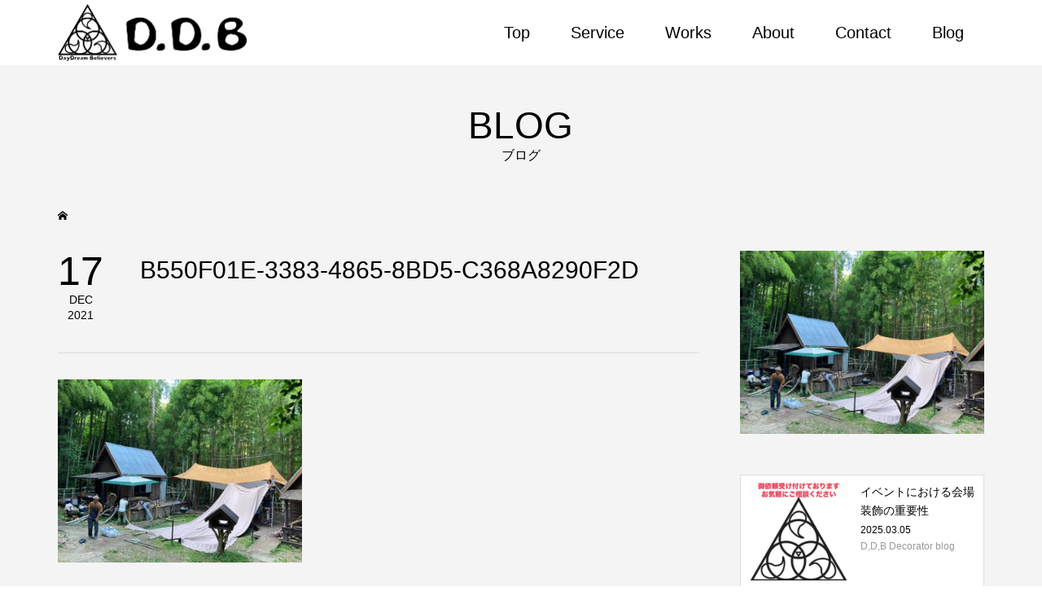

--- FILE ---
content_type: text/html; charset=UTF-8
request_url: https://ddbdeco.com/information/wedding-party-total-decoration/b550f01e-3383-4865-8bd5-c368a8290f2d/
body_size: 11530
content:
<!DOCTYPE html><html dir="ltr" lang="ja" prefix="og: https://ogp.me/ns#"><head ><meta charset="UTF-8"><meta name="description" content="神奈川を拠点に活動する、空間デザイン、イベント装飾、立体造形、デコレーションアーティスト D.D.B -DayDream Bilivers- の公式ホームページです。"><meta name="viewport" content="width=device-width"><title>B550F01E-3383-4865-8BD5-C368A8290F2D | 神奈川県の空間演出イベント装飾 | D.D.B | Day Dream Believers</title><style>img:is([sizes="auto" i], [sizes^="auto," i]) { contain-intrinsic-size: 3000px 1500px }</style><meta name="robots" content="max-image-preview:large" /><meta name="author" content="Macky"/><link rel="canonical" href="https://ddbdeco.com/information/wedding-party-total-decoration/b550f01e-3383-4865-8bd5-c368a8290f2d/" /><meta name="generator" content="All in One SEO (AIOSEO) 4.9.0" /><meta property="og:locale" content="ja_JP" /><meta property="og:site_name" content="神奈川県の空間演出イベント装飾 | D.D.B | Day Dream Believers | 神奈川を拠点に活動する、空間デザイン、イベント装飾、立体造形、デコレーションアーティスト D.D.B -DayDream Bilivers- の公式ホームページです。" /><meta property="og:type" content="article" /><meta property="og:title" content="B550F01E-3383-4865-8BD5-C368A8290F2D | 神奈川県の空間演出イベント装飾 | D.D.B | Day Dream Believers" /><meta property="og:url" content="https://ddbdeco.com/information/wedding-party-total-decoration/b550f01e-3383-4865-8bd5-c368a8290f2d/" /><meta property="article:published_time" content="2021-12-17T04:05:19+00:00" /><meta property="article:modified_time" content="2022-03-28T01:04:36+00:00" /><meta name="twitter:card" content="summary" /><meta name="twitter:title" content="B550F01E-3383-4865-8BD5-C368A8290F2D | 神奈川県の空間演出イベント装飾 | D.D.B | Day Dream Believers" /> <script type="application/ld+json" class="aioseo-schema">{"@context":"https:\/\/schema.org","@graph":[{"@type":"BreadcrumbList","@id":"https:\/\/ddbdeco.com\/information\/wedding-party-total-decoration\/b550f01e-3383-4865-8bd5-c368a8290f2d\/#breadcrumblist","itemListElement":[{"@type":"ListItem","@id":"https:\/\/ddbdeco.com#listItem","position":1,"name":"\u30db\u30fc\u30e0","item":"https:\/\/ddbdeco.com","nextItem":{"@type":"ListItem","@id":"https:\/\/ddbdeco.com\/information\/wedding-party-total-decoration\/b550f01e-3383-4865-8bd5-c368a8290f2d\/#listItem","name":"B550F01E-3383-4865-8BD5-C368A8290F2D"}},{"@type":"ListItem","@id":"https:\/\/ddbdeco.com\/information\/wedding-party-total-decoration\/b550f01e-3383-4865-8bd5-c368a8290f2d\/#listItem","position":2,"name":"B550F01E-3383-4865-8BD5-C368A8290F2D","previousItem":{"@type":"ListItem","@id":"https:\/\/ddbdeco.com#listItem","name":"\u30db\u30fc\u30e0"}}]},{"@type":"ItemPage","@id":"https:\/\/ddbdeco.com\/information\/wedding-party-total-decoration\/b550f01e-3383-4865-8bd5-c368a8290f2d\/#itempage","url":"https:\/\/ddbdeco.com\/information\/wedding-party-total-decoration\/b550f01e-3383-4865-8bd5-c368a8290f2d\/","name":"B550F01E-3383-4865-8BD5-C368A8290F2D | \u795e\u5948\u5ddd\u770c\u306e\u7a7a\u9593\u6f14\u51fa\u30a4\u30d9\u30f3\u30c8\u88c5\u98fe | D.D.B | Day Dream Believers","inLanguage":"ja","isPartOf":{"@id":"https:\/\/ddbdeco.com\/#website"},"breadcrumb":{"@id":"https:\/\/ddbdeco.com\/information\/wedding-party-total-decoration\/b550f01e-3383-4865-8bd5-c368a8290f2d\/#breadcrumblist"},"author":{"@id":"https:\/\/ddbdeco.com\/author\/macky\/#author"},"creator":{"@id":"https:\/\/ddbdeco.com\/author\/macky\/#author"},"datePublished":"2021-12-17T13:05:19+09:00","dateModified":"2022-03-28T10:04:36+09:00"},{"@type":"Organization","@id":"https:\/\/ddbdeco.com\/#organization","name":"\u795e\u5948\u5ddd\u770c\u306e\u7a7a\u9593\u6f14\u51fa\u30a4\u30d9\u30f3\u30c8\u88c5\u98fe | D.D.B | Day Dream Believers","description":"\u795e\u5948\u5ddd\u3092\u62e0\u70b9\u306b\u6d3b\u52d5\u3059\u308b\u3001\u7a7a\u9593\u30c7\u30b6\u30a4\u30f3\u3001\u30a4\u30d9\u30f3\u30c8\u88c5\u98fe\u3001\u7acb\u4f53\u9020\u5f62\u3001\u30c7\u30b3\u30ec\u30fc\u30b7\u30e7\u30f3\u30a2\u30fc\u30c6\u30a3\u30b9\u30c8 D.D.B -DayDream Bilivers- \u306e\u516c\u5f0f\u30db\u30fc\u30e0\u30da\u30fc\u30b8\u3067\u3059\u3002","url":"https:\/\/ddbdeco.com\/"},{"@type":"Person","@id":"https:\/\/ddbdeco.com\/author\/macky\/#author","url":"https:\/\/ddbdeco.com\/author\/macky\/","name":"Macky","image":{"@type":"ImageObject","@id":"https:\/\/ddbdeco.com\/information\/wedding-party-total-decoration\/b550f01e-3383-4865-8bd5-c368a8290f2d\/#authorImage","url":"https:\/\/secure.gravatar.com\/avatar\/46d78ac5d31eec3f40ec8999e6905ee5b171ae4f35a8bc7e551e49d19d0f3e9c?s=96&d=mm&r=g","width":96,"height":96,"caption":"Macky"}},{"@type":"WebSite","@id":"https:\/\/ddbdeco.com\/#website","url":"https:\/\/ddbdeco.com\/","name":"\u795e\u5948\u5ddd\u770c\u306e\u7a7a\u9593\u6f14\u51fa\u30a4\u30d9\u30f3\u30c8\u88c5\u98fe | D.D.B | Day Dream Believers","description":"\u795e\u5948\u5ddd\u3092\u62e0\u70b9\u306b\u6d3b\u52d5\u3059\u308b\u3001\u7a7a\u9593\u30c7\u30b6\u30a4\u30f3\u3001\u30a4\u30d9\u30f3\u30c8\u88c5\u98fe\u3001\u7acb\u4f53\u9020\u5f62\u3001\u30c7\u30b3\u30ec\u30fc\u30b7\u30e7\u30f3\u30a2\u30fc\u30c6\u30a3\u30b9\u30c8 D.D.B -DayDream Bilivers- \u306e\u516c\u5f0f\u30db\u30fc\u30e0\u30da\u30fc\u30b8\u3067\u3059\u3002","inLanguage":"ja","publisher":{"@id":"https:\/\/ddbdeco.com\/#organization"}}]}</script> <link rel="alternate" type="application/rss+xml" title="神奈川県の空間演出イベント装飾 | D.D.B | Day Dream Believers &raquo; B550F01E-3383-4865-8BD5-C368A8290F2D のコメントのフィード" href="https://ddbdeco.com/information/wedding-party-total-decoration/b550f01e-3383-4865-8bd5-c368a8290f2d/feed/" /><link rel='stylesheet' id='wp-block-library-css' href='https://ddbdeco.com/wp-includes/css/dist/block-library/style.min.css?ver=6.8.3' type='text/css' media='all' /><style id='classic-theme-styles-inline-css' type='text/css'>/*! This file is auto-generated */
.wp-block-button__link{color:#fff;background-color:#32373c;border-radius:9999px;box-shadow:none;text-decoration:none;padding:calc(.667em + 2px) calc(1.333em + 2px);font-size:1.125em}.wp-block-file__button{background:#32373c;color:#fff;text-decoration:none}</style><link rel='stylesheet' id='aioseo/css/src/vue/standalone/blocks/table-of-contents/global.scss-css' href='https://ddbdeco.com/wp-content/cache/autoptimize/autoptimize_single_8aeaa129c1f80e6e5dbaa329351d1482.php?ver=4.9.0' type='text/css' media='all' /><style id='global-styles-inline-css' type='text/css'>:root{--wp--preset--aspect-ratio--square: 1;--wp--preset--aspect-ratio--4-3: 4/3;--wp--preset--aspect-ratio--3-4: 3/4;--wp--preset--aspect-ratio--3-2: 3/2;--wp--preset--aspect-ratio--2-3: 2/3;--wp--preset--aspect-ratio--16-9: 16/9;--wp--preset--aspect-ratio--9-16: 9/16;--wp--preset--color--black: #000000;--wp--preset--color--cyan-bluish-gray: #abb8c3;--wp--preset--color--white: #ffffff;--wp--preset--color--pale-pink: #f78da7;--wp--preset--color--vivid-red: #cf2e2e;--wp--preset--color--luminous-vivid-orange: #ff6900;--wp--preset--color--luminous-vivid-amber: #fcb900;--wp--preset--color--light-green-cyan: #7bdcb5;--wp--preset--color--vivid-green-cyan: #00d084;--wp--preset--color--pale-cyan-blue: #8ed1fc;--wp--preset--color--vivid-cyan-blue: #0693e3;--wp--preset--color--vivid-purple: #9b51e0;--wp--preset--gradient--vivid-cyan-blue-to-vivid-purple: linear-gradient(135deg,rgba(6,147,227,1) 0%,rgb(155,81,224) 100%);--wp--preset--gradient--light-green-cyan-to-vivid-green-cyan: linear-gradient(135deg,rgb(122,220,180) 0%,rgb(0,208,130) 100%);--wp--preset--gradient--luminous-vivid-amber-to-luminous-vivid-orange: linear-gradient(135deg,rgba(252,185,0,1) 0%,rgba(255,105,0,1) 100%);--wp--preset--gradient--luminous-vivid-orange-to-vivid-red: linear-gradient(135deg,rgba(255,105,0,1) 0%,rgb(207,46,46) 100%);--wp--preset--gradient--very-light-gray-to-cyan-bluish-gray: linear-gradient(135deg,rgb(238,238,238) 0%,rgb(169,184,195) 100%);--wp--preset--gradient--cool-to-warm-spectrum: linear-gradient(135deg,rgb(74,234,220) 0%,rgb(151,120,209) 20%,rgb(207,42,186) 40%,rgb(238,44,130) 60%,rgb(251,105,98) 80%,rgb(254,248,76) 100%);--wp--preset--gradient--blush-light-purple: linear-gradient(135deg,rgb(255,206,236) 0%,rgb(152,150,240) 100%);--wp--preset--gradient--blush-bordeaux: linear-gradient(135deg,rgb(254,205,165) 0%,rgb(254,45,45) 50%,rgb(107,0,62) 100%);--wp--preset--gradient--luminous-dusk: linear-gradient(135deg,rgb(255,203,112) 0%,rgb(199,81,192) 50%,rgb(65,88,208) 100%);--wp--preset--gradient--pale-ocean: linear-gradient(135deg,rgb(255,245,203) 0%,rgb(182,227,212) 50%,rgb(51,167,181) 100%);--wp--preset--gradient--electric-grass: linear-gradient(135deg,rgb(202,248,128) 0%,rgb(113,206,126) 100%);--wp--preset--gradient--midnight: linear-gradient(135deg,rgb(2,3,129) 0%,rgb(40,116,252) 100%);--wp--preset--font-size--small: 13px;--wp--preset--font-size--medium: 20px;--wp--preset--font-size--large: 36px;--wp--preset--font-size--x-large: 42px;--wp--preset--spacing--20: 0.44rem;--wp--preset--spacing--30: 0.67rem;--wp--preset--spacing--40: 1rem;--wp--preset--spacing--50: 1.5rem;--wp--preset--spacing--60: 2.25rem;--wp--preset--spacing--70: 3.38rem;--wp--preset--spacing--80: 5.06rem;--wp--preset--shadow--natural: 6px 6px 9px rgba(0, 0, 0, 0.2);--wp--preset--shadow--deep: 12px 12px 50px rgba(0, 0, 0, 0.4);--wp--preset--shadow--sharp: 6px 6px 0px rgba(0, 0, 0, 0.2);--wp--preset--shadow--outlined: 6px 6px 0px -3px rgba(255, 255, 255, 1), 6px 6px rgba(0, 0, 0, 1);--wp--preset--shadow--crisp: 6px 6px 0px rgba(0, 0, 0, 1);}:where(.is-layout-flex){gap: 0.5em;}:where(.is-layout-grid){gap: 0.5em;}body .is-layout-flex{display: flex;}.is-layout-flex{flex-wrap: wrap;align-items: center;}.is-layout-flex > :is(*, div){margin: 0;}body .is-layout-grid{display: grid;}.is-layout-grid > :is(*, div){margin: 0;}:where(.wp-block-columns.is-layout-flex){gap: 2em;}:where(.wp-block-columns.is-layout-grid){gap: 2em;}:where(.wp-block-post-template.is-layout-flex){gap: 1.25em;}:where(.wp-block-post-template.is-layout-grid){gap: 1.25em;}.has-black-color{color: var(--wp--preset--color--black) !important;}.has-cyan-bluish-gray-color{color: var(--wp--preset--color--cyan-bluish-gray) !important;}.has-white-color{color: var(--wp--preset--color--white) !important;}.has-pale-pink-color{color: var(--wp--preset--color--pale-pink) !important;}.has-vivid-red-color{color: var(--wp--preset--color--vivid-red) !important;}.has-luminous-vivid-orange-color{color: var(--wp--preset--color--luminous-vivid-orange) !important;}.has-luminous-vivid-amber-color{color: var(--wp--preset--color--luminous-vivid-amber) !important;}.has-light-green-cyan-color{color: var(--wp--preset--color--light-green-cyan) !important;}.has-vivid-green-cyan-color{color: var(--wp--preset--color--vivid-green-cyan) !important;}.has-pale-cyan-blue-color{color: var(--wp--preset--color--pale-cyan-blue) !important;}.has-vivid-cyan-blue-color{color: var(--wp--preset--color--vivid-cyan-blue) !important;}.has-vivid-purple-color{color: var(--wp--preset--color--vivid-purple) !important;}.has-black-background-color{background-color: var(--wp--preset--color--black) !important;}.has-cyan-bluish-gray-background-color{background-color: var(--wp--preset--color--cyan-bluish-gray) !important;}.has-white-background-color{background-color: var(--wp--preset--color--white) !important;}.has-pale-pink-background-color{background-color: var(--wp--preset--color--pale-pink) !important;}.has-vivid-red-background-color{background-color: var(--wp--preset--color--vivid-red) !important;}.has-luminous-vivid-orange-background-color{background-color: var(--wp--preset--color--luminous-vivid-orange) !important;}.has-luminous-vivid-amber-background-color{background-color: var(--wp--preset--color--luminous-vivid-amber) !important;}.has-light-green-cyan-background-color{background-color: var(--wp--preset--color--light-green-cyan) !important;}.has-vivid-green-cyan-background-color{background-color: var(--wp--preset--color--vivid-green-cyan) !important;}.has-pale-cyan-blue-background-color{background-color: var(--wp--preset--color--pale-cyan-blue) !important;}.has-vivid-cyan-blue-background-color{background-color: var(--wp--preset--color--vivid-cyan-blue) !important;}.has-vivid-purple-background-color{background-color: var(--wp--preset--color--vivid-purple) !important;}.has-black-border-color{border-color: var(--wp--preset--color--black) !important;}.has-cyan-bluish-gray-border-color{border-color: var(--wp--preset--color--cyan-bluish-gray) !important;}.has-white-border-color{border-color: var(--wp--preset--color--white) !important;}.has-pale-pink-border-color{border-color: var(--wp--preset--color--pale-pink) !important;}.has-vivid-red-border-color{border-color: var(--wp--preset--color--vivid-red) !important;}.has-luminous-vivid-orange-border-color{border-color: var(--wp--preset--color--luminous-vivid-orange) !important;}.has-luminous-vivid-amber-border-color{border-color: var(--wp--preset--color--luminous-vivid-amber) !important;}.has-light-green-cyan-border-color{border-color: var(--wp--preset--color--light-green-cyan) !important;}.has-vivid-green-cyan-border-color{border-color: var(--wp--preset--color--vivid-green-cyan) !important;}.has-pale-cyan-blue-border-color{border-color: var(--wp--preset--color--pale-cyan-blue) !important;}.has-vivid-cyan-blue-border-color{border-color: var(--wp--preset--color--vivid-cyan-blue) !important;}.has-vivid-purple-border-color{border-color: var(--wp--preset--color--vivid-purple) !important;}.has-vivid-cyan-blue-to-vivid-purple-gradient-background{background: var(--wp--preset--gradient--vivid-cyan-blue-to-vivid-purple) !important;}.has-light-green-cyan-to-vivid-green-cyan-gradient-background{background: var(--wp--preset--gradient--light-green-cyan-to-vivid-green-cyan) !important;}.has-luminous-vivid-amber-to-luminous-vivid-orange-gradient-background{background: var(--wp--preset--gradient--luminous-vivid-amber-to-luminous-vivid-orange) !important;}.has-luminous-vivid-orange-to-vivid-red-gradient-background{background: var(--wp--preset--gradient--luminous-vivid-orange-to-vivid-red) !important;}.has-very-light-gray-to-cyan-bluish-gray-gradient-background{background: var(--wp--preset--gradient--very-light-gray-to-cyan-bluish-gray) !important;}.has-cool-to-warm-spectrum-gradient-background{background: var(--wp--preset--gradient--cool-to-warm-spectrum) !important;}.has-blush-light-purple-gradient-background{background: var(--wp--preset--gradient--blush-light-purple) !important;}.has-blush-bordeaux-gradient-background{background: var(--wp--preset--gradient--blush-bordeaux) !important;}.has-luminous-dusk-gradient-background{background: var(--wp--preset--gradient--luminous-dusk) !important;}.has-pale-ocean-gradient-background{background: var(--wp--preset--gradient--pale-ocean) !important;}.has-electric-grass-gradient-background{background: var(--wp--preset--gradient--electric-grass) !important;}.has-midnight-gradient-background{background: var(--wp--preset--gradient--midnight) !important;}.has-small-font-size{font-size: var(--wp--preset--font-size--small) !important;}.has-medium-font-size{font-size: var(--wp--preset--font-size--medium) !important;}.has-large-font-size{font-size: var(--wp--preset--font-size--large) !important;}.has-x-large-font-size{font-size: var(--wp--preset--font-size--x-large) !important;}
:where(.wp-block-post-template.is-layout-flex){gap: 1.25em;}:where(.wp-block-post-template.is-layout-grid){gap: 1.25em;}
:where(.wp-block-columns.is-layout-flex){gap: 2em;}:where(.wp-block-columns.is-layout-grid){gap: 2em;}
:root :where(.wp-block-pullquote){font-size: 1.5em;line-height: 1.6;}</style><link rel='stylesheet' id='famous-style-css' href='https://ddbdeco.com/wp-content/cache/autoptimize/autoptimize_single_b0885f74379ba7ceb66526c171cc0d43.php?ver=1.0' type='text/css' media='all' /><link rel='stylesheet' id='fancybox-css' href='https://ddbdeco.com/wp-content/plugins/easy-fancybox/fancybox/1.5.4/jquery.fancybox.min.css?ver=6.8.3' type='text/css' media='screen' /><style id='fancybox-inline-css' type='text/css'>#fancybox-outer{background:#ffffff}#fancybox-content{background:#ffffff;border-color:#ffffff;color:#000000;}#fancybox-title,#fancybox-title-float-main{color:#fff}</style> <script type="text/javascript" src="https://ddbdeco.com/wp-includes/js/jquery/jquery.min.js?ver=3.7.1" id="jquery-core-js"></script> <script defer type="text/javascript" src="https://ddbdeco.com/wp-includes/js/jquery/jquery-migrate.min.js?ver=3.4.1" id="jquery-migrate-js"></script> <link rel="https://api.w.org/" href="https://ddbdeco.com/wp-json/" /><link rel="alternate" title="JSON" type="application/json" href="https://ddbdeco.com/wp-json/wp/v2/media/921" /><link rel="EditURI" type="application/rsd+xml" title="RSD" href="https://ddbdeco.com/xmlrpc.php?rsd" /><meta name="generator" content="WordPress 6.8.3" /><link rel='shortlink' href='https://ddbdeco.com/?p=921' /><link rel="alternate" title="oEmbed (JSON)" type="application/json+oembed" href="https://ddbdeco.com/wp-json/oembed/1.0/embed?url=https%3A%2F%2Fddbdeco.com%2Finformation%2Fwedding-party-total-decoration%2Fb550f01e-3383-4865-8bd5-c368a8290f2d%2F" /><link rel="alternate" title="oEmbed (XML)" type="text/xml+oembed" href="https://ddbdeco.com/wp-json/oembed/1.0/embed?url=https%3A%2F%2Fddbdeco.com%2Finformation%2Fwedding-party-total-decoration%2Fb550f01e-3383-4865-8bd5-c368a8290f2d%2F&#038;format=xml" /><link rel="shortcut icon" href="https://ddbdeco.com/wp-content/uploads/2018/12/favicon.ico"><style>.p-button:hover, .p-category-item:hover, .p-entry-works__pager .p-pager__item a:hover, .c-comment__form-submit:hover, c-comment__password-protected, .c-pw__btn--register, .c-pw__btn { background-color: #000000; }
.c-comment__tab-item.is-active a, .c-comment__tab-item a:hover, .c-comment__tab-item.is-active p { background-color: #000000; border-color: #000000; }
.c-comment__tab-item.is-active a:after, .c-comment__tab-item.is-active p:after { border-top-color: #000000; }
.p-breadcrumb__item a:hover, .p-social-nav a:hover, .p-gallery-modal__button:hover, .p-modal-cta__close:hover, .p-index-archive__item-category:hover, .p-widget-categories .toggle-children:hover, .p-widget .searchform #searchsubmit:hover, .p-widget-search .p-widget-search__submit:hover, .slick-arrow:hover { color: #ee3c00; }
.p-button, .p-pagetop a, .p-category-item, .p-page-links > span, .p-pager__item .current, .p-page-links a:hover, .p-pager__item a:hover, .p-works-gallery__filter-item.is-active span, .slick-dots li.slick-active button, .slick-dots li:hover button { background-color: #ee3c00; }
.p-headline, .p-widget__title { border-color: #ee3c00; }
a:hover, .p-entry__body a:hover, .p-author__box a:hover, a:hover .p-article__title, .p-entry-nav a:hover, .p-works-gallery__filter-item:hover span, .p-entry__body .pb_simple_table a:hover { color: #999999; }
.p-pagetop a:hover { background-color: #999999; }
.p-entry__body a { color: #ee3c00; }
body, input, textarea { font-family: "Segoe UI", Verdana, "游ゴシック", YuGothic, "Hiragino Kaku Gothic ProN", Meiryo, sans-serif; }
.p-logo, .p-page-header__title, .p-entry-works__title, .p-modal-cta__catch, .p-header-content__catch, .p-header-content__desc, .p-cb__item-headline, .p-index-about__image-label {
font-family: Segoe UI, "ヒラギノ角ゴ ProN W3", "Hiragino Kaku Gothic ProN", "メイリオ", Meiryo, sans-serif;
}
.c-load--type1 { border: 3px solid rgba(153, 153, 153, 0.2); border-top-color: #000000; }
.p-hover-effect--type1:hover img { -webkit-transform: scale(1.2) rotate(2deg); -moz-transform: scale(1.2) rotate(2deg); -ms-transform: scale(1.2) rotate(2deg); transform: scale(1.2) rotate(2deg); }
.p-hover-effect--type2 img { margin-left: -8px; }
.p-hover-effect--type2:hover img { margin-left: 8px; }
.p-hover-effect--type2:hover .p-hover-effect__image { background: #000000; }
.p-hover-effect--type2:hover img { opacity: 0.5 }
.p-hover-effect--type3:hover .p-hover-effect__image { background: #000000; }
.p-hover-effect--type3:hover img { opacity: 0.5; }
.p-entry__title { font-size: 30px; }
.p-entry__title, .p-article-post__title { color: #000000; }
.p-entry__body { font-size: 16px; }
.p-entry__body, .p-entry__body .pb_simple_table a { color: #000000; }
.p-entry-information__title { font-size: 30px; }
.p-entry-information__title, .p-article-information__title { color: #000000; }
.p-entry-information__body, .p-entry-information__body .pb_simple_table a { color: #000000; font-size: 16px; }
.p-entry-works__title { color: #000000; font-size: 40px; }
.p-entry-works__body { color: #000000; font-size: 14px; }
.p-gallery-modal__overlay { background: rgba(0, 0, 0, 0.5); }
.p-article-voice__title { color: #000000; font-size: 16px; }
.p-entry-voice__body { color: #000000; font-size: 14px; }
.l-header__bar { background: rgba(255, 255, 255, 1); }
body.l-header__fix .is-header-fixed .l-header__bar { background: rgba(255, 255, 255, 1); }
.p-header__logo--text { font-size: 30px; }
.p-footer__logo--text { font-size: 30px; }
.l-header a, .p-global-nav a { color: #000000; }
.p-global-nav .sub-menu { background-color: #000000; }
.p-global-nav .sub-menu a { color: #ffffff; }
.p-global-nav .sub-menu a:hover, .p-global-nav .sub-menu .current-menu-item > a { background-color: #ee3c00; color: #ffffff; }
.p-footer-info, .p-footer__logo--text a { color: #000000; }
.p-footer-info.has-bg-image::after { background-color: rgba(255,255,255, 0.6); }
.p-footer-info__desc { font-size: 14px; }
.p-footer-info .p-social-nav a { color: #000000; }
.p-footer-info .p-social-nav a:hover { color: #ee3c00; }
.p-footer-nav__container { background-color: #ffffff; }
.p-footer-nav, .p-footer-nav li a { color: #000000; }
.p-footer-nav li a:hover { color: #666666; }
.p-copyright { background-color: #000000; color: #ffffff; }
@media (min-width: 1200px) {
	.p-global-nav a:hover, .p-global-nav > li:hover > a, .p-global-nav > li.current-menu-item > a, .p-global-nav > li.is-active > a { color: #ee3c00; }
}
@media only screen and (max-width: 1199px) {
	.l-header__bar { background-color: rgba(255, 255, 255, 1); }
	.p-header__logo--text { font-size: 24px; }
	.p-global-nav { background-color: rgba(0,0,0, 1); }
	.p-global-nav a { color: #ffffff; }
	.p-global-nav a:hover, .p-global-nav .current-menu-item > a { background-color: rgba(238,60,0, 1); color: #ffffff; }
}
@media only screen and (max-width: 991px) {
	.p-footer__logo--text { font-size: 24px; }
	.p-footer-info__desc { font-size: 14px; }
	.p-entry__title { font-size: 18px; }
	.p-entry__body { font-size: 14px; }
	.p-entry-information__title { font-size: 18px; }
	.p-entry-information__body { font-size: 14px; }
	.p-entry-works__title { font-size: 34px; }
	.p-entry-works__body { font-size: 14px; }
	.p-article-voice__title { font-size: 16px; }
	.p-entry-voice__body { font-size: 14px; }
}</style><style type="text/css">.p-modal-cta { background-color: rgba(0, 0, 0, 0.6); }</style><style type="text/css"></style><link rel="icon" href="https://ddbdeco.com/wp-content/uploads/2018/12/logo01-150x147.jpg" sizes="32x32" /><link rel="icon" href="https://ddbdeco.com/wp-content/uploads/2018/12/logo01.jpg" sizes="192x192" /><link rel="apple-touch-icon" href="https://ddbdeco.com/wp-content/uploads/2018/12/logo01.jpg" /><meta name="msapplication-TileImage" content="https://ddbdeco.com/wp-content/uploads/2018/12/logo01.jpg" /><style type="text/css" id="wp-custom-css">.p-global-nav > li > a {
	font-size:20px;
}

.daihyou{ font-family: 'Sawarabi Mincho', sans-serif;}


.p-cb__item-inner.l-inner {
	    max-width: 85%;

}

/*　画面サイズが550pxからはここを読み込む　*/
@media screen and (min-width:431px) {

.p-cb__item-inner.l-inner {
	    max-width: 750%;

}
	
}

/*　画面サイズが1025pxからはここを読み込む　*/
@media screen and (min-width:1025px) {

.p-cb__item-inner.l-inner {
	    max-width: 60%;

}
	
}</style><link href="https://fonts.googleapis.com/css?family=Sawarabi+Mincho&display=swap" rel="stylesheet"></head><body class="attachment wp-singular attachment-template-default single single-attachment postid-921 attachmentid-921 attachment-jpeg wp-theme-famous_tcd064 l-sidebar--type2 l-header--type2 l-header--type2--mobile l-header__fix l-header__fix--mobile"><header id="js-header" class="l-header"><div class="l-header__bar p-header__bar"><div class="p-header__bar__inner l-inner"><div class="p-logo p-header__logo p-header__logo--retina"> <a href="https://ddbdeco.com/"><img src="https://ddbdeco.com/wp-content/uploads/2019/01/DDB_logo_yoko-1.png" alt="神奈川県の空間演出イベント装飾 | D.D.B | Day Dream Believers" width="232"></a></div><div class="p-logo p-header__logo--mobile p-header__logo--retina"> <a href="https://ddbdeco.com/"><img src="https://ddbdeco.com/wp-content/uploads/2019/01/DDB_logo_yoko_smart.png" alt="神奈川県の空間演出イベント装飾 | D.D.B | Day Dream Believers" width="175"></a></div> <a href="#" id="js-menu-button" class="p-menu-button c-menu-button"></a><nav class="p-global-nav__container"><ul id="js-global-nav" class="p-global-nav"><li id="menu-item-1799" class="menu-item menu-item-type-post_type menu-item-object-page menu-item-home menu-item-1799"><a href="https://ddbdeco.com/">Top<span></span></a></li><li id="menu-item-1802" class="menu-item menu-item-type-custom menu-item-object-custom menu-item-has-children menu-item-1802"><a href="https://ddbdeco.com/service/">Service<span></span></a><ul class="sub-menu"><li id="menu-item-1801" class="menu-item menu-item-type-post_type menu-item-object-page menu-item-1801"><a href="https://ddbdeco.com/service/">Decoration Service<span></span></a></li></ul></li><li id="menu-item-1805" class="menu-item menu-item-type-custom menu-item-object-custom menu-item-1805"><a href="https://ddbdeco.com/works/">Works<span></span></a></li><li id="menu-item-1800" class="menu-item menu-item-type-post_type menu-item-object-page menu-item-1800"><a href="https://ddbdeco.com/about/">About<span></span></a></li><li id="menu-item-1803" class="menu-item menu-item-type-custom menu-item-object-custom menu-item-1803"><a href="https://ddbdeco.com/contact/">Contact<span></span></a></li><li id="menu-item-1804" class="menu-item menu-item-type-custom menu-item-object-custom menu-item-1804"><a href="https://ddbdeco.com/blogarchive/">Blog<span></span></a></li></ul></nav></div></div></header><main class="l-main"><header id="js-page-header" class="p-page-header"><div class="p-page-header__inner l-inner"><h1 class="p-page-header__title">BLOG</h1><p class="p-page-header__desc">ブログ</p></div></header><div class="p-breadcrumb c-breadcrumb"><ul class="p-breadcrumb__inner c-breadcrumb__inner l-inner" itemscope itemtype="http://schema.org/BreadcrumbList"><li class="p-breadcrumb__item c-breadcrumb__item p-breadcrumb__item--home c-breadcrumb__item--home" itemprop="itemListElement" itemscope itemtype="http://schema.org/ListItem"> <a href="https://ddbdeco.com/" itemscope itemtype="http://schema.org/Thing" itemprop="item"><span itemprop="name">HOME</span></a><meta itemprop="position" content="1" /></li></ul></div><div class="l-inner l-2columns"><article class="p-entry l-primary"><div class="p-entry__date_title"> <time class="p-entry__date p-article__date" datetime="2021-12-17T13:05:19+09:00"><span class="p-article__date-day">17</span><span class="p-article__date-month">Dec</span><span class="p-article__date-year">2021</span></time><h1 class="p-entry__title">B550F01E-3383-4865-8BD5-C368A8290F2D</h1></div><div class="p-entry__inner"><div class="p-entry__body"><p class="attachment"><a href='https://ddbdeco.com/wp-content/uploads/2021/12/B550F01E-3383-4865-8BD5-C368A8290F2D-scaled.jpeg'><img fetchpriority="high" decoding="async" width="300" height="225" src="https://ddbdeco.com/wp-content/uploads/2021/12/B550F01E-3383-4865-8BD5-C368A8290F2D-300x225.jpeg" class="attachment-medium size-medium" alt="" /></a></p></div><ul class="p-entry__share c-share u-clearfix c-share--sm c-share--mono"><li class="c-share__btn c-share__btn--twitter"> <a href="http://twitter.com/share?text=B550F01E-3383-4865-8BD5-C368A8290F2D&url=https%3A%2F%2Fddbdeco.com%2Finformation%2Fwedding-party-total-decoration%2Fb550f01e-3383-4865-8bd5-c368a8290f2d%2F&via=&tw_p=tweetbutton&related=" onclick="javascript:window.open(this.href, '', 'menubar=no,toolbar=no,resizable=yes,scrollbars=yes,height=400,width=600');return false;"> <i class="c-share__icn c-share__icn--twitter"></i> <span class="c-share__title">Tweet</span> </a></li><li class="c-share__btn c-share__btn--facebook"> <a href="//www.facebook.com/sharer/sharer.php?u=https://ddbdeco.com/information/wedding-party-total-decoration/b550f01e-3383-4865-8bd5-c368a8290f2d/&amp;t=B550F01E-3383-4865-8BD5-C368A8290F2D" rel="nofollow" target="_blank"> <i class="c-share__icn c-share__icn--facebook"></i> <span class="c-share__title">Share</span> </a></li><li class="c-share__btn c-share__btn--google-plus"> <a href="https://plus.google.com/share?url=https%3A%2F%2Fddbdeco.com%2Finformation%2Fwedding-party-total-decoration%2Fb550f01e-3383-4865-8bd5-c368a8290f2d%2F" onclick="javascript:window.open(this.href, '', 'menubar=no,toolbar=no,resizable=yes,scrollbars=yes,height=600,width=500');return false;"> <i class="c-share__icn c-share__icn--google-plus"></i> <span class="c-share__title">+1</span> </a></li><li class="c-share__btn c-share__btn--hatebu"> <a href="http://b.hatena.ne.jp/add?mode=confirm&url=https%3A%2F%2Fddbdeco.com%2Finformation%2Fwedding-party-total-decoration%2Fb550f01e-3383-4865-8bd5-c368a8290f2d%2F" onclick="javascript:window.open(this.href, '', 'menubar=no,toolbar=no,resizable=yes,scrollbars=yes,height=400,width=510');return false;"> <i class="c-share__icn c-share__icn--hatebu"></i> <span class="c-share__title">Hatena</span> </a></li><li class="c-share__btn c-share__btn--pocket"> <a href="http://getpocket.com/edit?url=https%3A%2F%2Fddbdeco.com%2Finformation%2Fwedding-party-total-decoration%2Fb550f01e-3383-4865-8bd5-c368a8290f2d%2F&title=B550F01E-3383-4865-8BD5-C368A8290F2D" target="_blank"> <i class="c-share__icn c-share__icn--pocket"></i> <span class="c-share__title">Pocket</span> </a></li><li class="c-share__btn c-share__btn--rss"> <a href="https://ddbdeco.com/feed/" target="_blank"> <i class="c-share__icn c-share__icn--rss"></i> <span class="c-share__title">RSS</span> </a></li><li class="c-share__btn c-share__btn--feedly"> <a href="http://feedly.com/index.html#subscription%2Ffeed%2Fhttps://ddbdeco.com/feed/" target="_blank"> <i class="c-share__icn c-share__icn--feedly"></i> <span class="c-share__title">feedly</span> </a></li><li class="c-share__btn c-share__btn--pinterest"> <a href="https://www.pinterest.com/pin/create/button/?url=https%3A%2F%2Fddbdeco.com%2Finformation%2Fwedding-party-total-decoration%2Fb550f01e-3383-4865-8bd5-c368a8290f2d%2F&media=https://ddbdeco.com/wp-content/uploads/2021/12/B550F01E-3383-4865-8BD5-C368A8290F2D-scaled.jpeg&description=B550F01E-3383-4865-8BD5-C368A8290F2D" rel="nofollow" target="_blank"> <i class="c-share__icn c-share__icn--pinterest"></i> <span class="c-share__title">Pin it</span> </a></li></ul><ul class="p-entry__meta c-meta-box u-clearfix"><li class="c-meta-box__item c-meta-box__item--category"></li></ul></div><section class="p-entry__related"><h2 class="p-headline">関連記事一覧</h2><div class="p-entry__related-items"><article class="p-entry__related-item"> <a class="p-hover-effect--type1" href="https://ddbdeco.com/2019/03/18/aiko-noao-%e6%9c%ac%e6%97%a5-%e6%b8%8b%e8%b0%b7%e3%81%a7%e3%82%b9%e3%83%94%e3%83%b3%ef%bc%81/"><div class="p-entry__related-item__thumbnail p-hover-effect__image js-object-fit-cover"> <img width="550" height="380" src="https://ddbdeco.com/wp-content/uploads/2019/03/DB352F31-B3AB-49EE-8BDD-EA618192ACDF-550x380.jpeg" class="attachment-size2 size-size2 wp-post-image" alt="" decoding="async" /></div><h3 class="p-entry__related-item__title p-article__title">Aiko Noso 本日 渋谷でスピン！</h3> </a></article><article class="p-entry__related-item"> <a class="p-hover-effect--type1" href="https://ddbdeco.com/2019/02/27/%e3%81%b3%e3%83%bc%e5%a4%aa%e9%83%8e-%e9%a4%85%e3%82%92%e9%a3%9f%e3%81%b9%e3%82%8b%e3%81%ae%e5%b7%bb/"><div class="p-entry__related-item__thumbnail p-hover-effect__image js-object-fit-cover"> <img width="550" height="380" src="https://ddbdeco.com/wp-content/uploads/2019/01/DDB_logo_mijinashi-550x380.png" class="attachment-size2 size-size2 wp-post-image" alt="" decoding="async" /></div><h3 class="p-entry__related-item__title p-article__title">びー太郎 餅を食べるの巻</h3> </a></article><article class="p-entry__related-item"> <a class="p-hover-effect--type1" href="https://ddbdeco.com/2019/04/19/%e3%81%b3%e3%83%bc%e5%a4%aa%e9%83%8e-%e6%98%a5%e3%82%92%e6%84%9f%e3%81%98%e3%82%8b%e3%81%ae%e5%b7%bb/"><div class="p-entry__related-item__thumbnail p-hover-effect__image js-object-fit-cover"> <img width="550" height="380" src="https://ddbdeco.com/wp-content/uploads/2019/01/DDB_logo_mijinashi-550x380.png" class="attachment-size2 size-size2 wp-post-image" alt="" decoding="async" loading="lazy" /></div><h3 class="p-entry__related-item__title p-article__title">びー太郎-春を感じるの巻</h3> </a></article><article class="p-entry__related-item"> <a class="p-hover-effect--type1" href="https://ddbdeco.com/2023/01/05/%e2%9c%a8d-d-b-9th-anniversary-new-year-party%e2%9c%a8/"><div class="p-entry__related-item__thumbnail p-hover-effect__image js-object-fit-cover"> <img width="550" height="380" src="https://ddbdeco.com/wp-content/uploads/2022/12/F509A7D4-CCBB-44E3-B523-EB4869E64E07-550x380.jpeg" class="attachment-size2 size-size2 wp-post-image" alt="D.D.B 9th Anniversary &amp; New Year Party" decoding="async" loading="lazy" /></div><h3 class="p-entry__related-item__title p-article__title">✨D.D.B 9th Anniversary &#038; New Year Party✨</h3> </a></article><article class="p-entry__related-item"> <a class="p-hover-effect--type1" href="https://ddbdeco.com/2019/06/12/%e3%81%b3%e3%83%bc%e5%a4%aa%e9%83%8e-%e9%ba%a6%e3%82%92%e5%8f%8e%e7%a9%ab%e3%81%99%e3%82%8b%ef%bc%81/"><div class="p-entry__related-item__thumbnail p-hover-effect__image js-object-fit-cover"> <img width="550" height="380" src="https://ddbdeco.com/wp-content/uploads/2019/01/DDB_logo_mijinashi-550x380.png" class="attachment-size2 size-size2 wp-post-image" alt="" decoding="async" loading="lazy" /></div><h3 class="p-entry__related-item__title p-article__title">びー太郎 麦を収穫する！</h3> </a></article><article class="p-entry__related-item"> <a class="p-hover-effect--type1" href="https://ddbdeco.com/2019/01/24/%e3%81%a9%e3%83%bc%e3%82%82d-d-%e3%81%b3%e3%83%bc%e5%a4%aa%e9%83%8e%e3%81%a7%e3%81%99%e2%98%ba%ef%b8%8ev/"><div class="p-entry__related-item__thumbnail p-hover-effect__image js-object-fit-cover"> <img width="550" height="380" src="https://ddbdeco.com/wp-content/uploads/2019/01/DDB_logo_mijinashi-550x380.png" class="attachment-size2 size-size2 wp-post-image" alt="" decoding="async" loading="lazy" /></div><h3 class="p-entry__related-item__title p-article__title">どーもD.D.びー太郎です☺︎v</h3> </a></article></div></section></article><aside class="p-sidebar l-secondary"><div class="p-widget p-widget-sidebar tcdw_ad_widget" id="tcdw_ad_widget-2"> <a href="" target="_blank"><img src="https://ddbdeco.com/wp-content/uploads/2021/12/B550F01E-3383-4865-8BD5-C368A8290F2D-scaled.jpeg" alt=""></a></div><div class="p-widget p-widget-sidebar styled_post_list_tab_widget" id="styled_post_list_tab_widget-2"><ul class="p-widget-list"><li class="p-widget-list__item"> <a class="p-hover-effect--type1 u-clearfix" href="https://ddbdeco.com/2025/03/05/%e3%82%a4%e3%83%99%e3%83%b3%e3%83%88%e3%81%ab%e3%81%8a%e3%81%91%e3%82%8b%e4%bc%9a%e5%a0%b4%e8%a3%85%e9%a3%be%e3%81%ae%e9%87%8d%e8%a6%81%e6%80%a7/"><div class="p-widget-list__item-thumbnail p-hover-effect__image"><img width="300" height="300" src="https://ddbdeco.com/wp-content/uploads/2025/02/IMG_0567-300x300.jpeg" class="attachment-size1 size-size1 wp-post-image" alt="" decoding="async" loading="lazy" /></div><div class="p-widget-list__item-info"><h3 class="p-widget-list__item-title p-article-post__title p-article__title">イベントにおける会場装飾の重要性</h3><p class="p-widget-list__item-meta"><time class="p-widget-list__item-date p-article__date" datetime="2025-03-05">2025.03.05</time><span class="p-widget-list__item-category p-article__category">D,D,B Decorator blog</span></p></div> </a></li><li class="p-widget-list__item"> <a class="p-hover-effect--type1 u-clearfix" href="https://ddbdeco.com/2025/02/04/%e3%82%a4%e3%83%99%e3%83%b3%e3%83%88%e8%a3%85%e9%a3%be%e3%81%be%e3%81%a7%e3%81%ae%e6%b5%81%e3%82%8c/"><div class="p-widget-list__item-thumbnail p-hover-effect__image"><img width="300" height="300" src="https://ddbdeco.com/wp-content/uploads/2025/02/IMG_0567-300x300.jpeg" class="attachment-size1 size-size1 wp-post-image" alt="" decoding="async" loading="lazy" /></div><div class="p-widget-list__item-info"><h3 class="p-widget-list__item-title p-article-post__title p-article__title">イベント装飾までの流れ</h3><p class="p-widget-list__item-meta"><time class="p-widget-list__item-date p-article__date" datetime="2025-02-04">2025.02.04</time><span class="p-widget-list__item-category p-article__category">D,D,B Decorator blog</span></p></div> </a></li><li class="p-widget-list__item"> <a class="p-hover-effect--type1 u-clearfix" href="https://ddbdeco.com/2025/01/13/%e3%82%a4%e3%83%99%e3%83%b3%e3%83%88%e8%a3%85%e9%a3%be%e6%89%bf%e3%82%8a%e3%81%be%e3%81%99%e3%80%82/"><div class="p-widget-list__item-thumbnail p-hover-effect__image"><img width="300" height="300" src="https://ddbdeco.com/wp-content/uploads/2021/01/F38F90AB-5579-459D-A9A4-16782FBB4377-300x300.jpeg" class="attachment-size1 size-size1 wp-post-image" alt="" decoding="async" loading="lazy" /></div><div class="p-widget-list__item-info"><h3 class="p-widget-list__item-title p-article-post__title p-article__title">イベント装飾承ります。</h3><p class="p-widget-list__item-meta"><time class="p-widget-list__item-date p-article__date" datetime="2025-01-13">2025.01.13</time><span class="p-widget-list__item-category p-article__category">D,D,B Decorator blog</span></p></div> </a></li><li class="p-widget-list__item"> <a class="p-hover-effect--type1 u-clearfix" href="https://ddbdeco.com/2024/12/26/d-d-b-11th-anniversary-new-year-party/"><div class="p-widget-list__item-thumbnail p-hover-effect__image"><img width="300" height="300" src="https://ddbdeco.com/wp-content/uploads/2024/12/IMG_0031-300x300.png" class="attachment-size1 size-size1 wp-post-image" alt="D.D.B 11th Anniversary &amp; New Year Party" decoding="async" loading="lazy" /></div><div class="p-widget-list__item-info"><h3 class="p-widget-list__item-title p-article-post__title p-article__title">D.D.B 11th Anniversary &#038; New Year Party</h3><p class="p-widget-list__item-meta"><time class="p-widget-list__item-date p-article__date" datetime="2024-12-26">2024.12.26</time><span class="p-widget-list__item-category p-article__category">D,D,B Decorator blog</span></p></div> </a></li><li class="p-widget-list__item"> <a class="p-hover-effect--type1 u-clearfix" href="https://ddbdeco.com/2023/01/05/%e2%9c%a8d-d-b-9th-anniversary-new-year-party%e2%9c%a8/"><div class="p-widget-list__item-thumbnail p-hover-effect__image"><img width="300" height="300" src="https://ddbdeco.com/wp-content/uploads/2022/12/F509A7D4-CCBB-44E3-B523-EB4869E64E07-300x300.jpeg" class="attachment-size1 size-size1 wp-post-image" alt="D.D.B 9th Anniversary &amp; New Year Party" decoding="async" loading="lazy" /></div><div class="p-widget-list__item-info"><h3 class="p-widget-list__item-title p-article-post__title p-article__title">✨D.D.B 9th Anniversary &#038; New Year Party✨</h3><p class="p-widget-list__item-meta"><time class="p-widget-list__item-date p-article__date" datetime="2023-01-05">2023.01.05</time><span class="p-widget-list__item-category p-article__category">D,D,B Decorator blog</span></p></div> </a></li></ul></div><div class="p-widget p-widget-sidebar tcdw_archive_list_widget" id="tcdw_archive_list_widget-2"><div class="p-dropdown"><div class="p-dropdown__title">月を選択</div><ul class="p-dropdown__list"><li><a href='https://ddbdeco.com/2025/03/'>2025年3月</a></li><li><a href='https://ddbdeco.com/2025/02/'>2025年2月</a></li><li><a href='https://ddbdeco.com/2025/01/'>2025年1月</a></li><li><a href='https://ddbdeco.com/2024/12/'>2024年12月</a></li><li><a href='https://ddbdeco.com/2023/01/'>2023年1月</a></li><li><a href='https://ddbdeco.com/2022/04/'>2022年4月</a></li><li><a href='https://ddbdeco.com/2022/03/'>2022年3月</a></li><li><a href='https://ddbdeco.com/2021/01/'>2021年1月</a></li><li><a href='https://ddbdeco.com/2020/06/'>2020年6月</a></li><li><a href='https://ddbdeco.com/2020/05/'>2020年5月</a></li><li><a href='https://ddbdeco.com/2020/01/'>2020年1月</a></li><li><a href='https://ddbdeco.com/2019/09/'>2019年9月</a></li><li><a href='https://ddbdeco.com/2019/08/'>2019年8月</a></li><li><a href='https://ddbdeco.com/2019/07/'>2019年7月</a></li><li><a href='https://ddbdeco.com/2019/06/'>2019年6月</a></li><li><a href='https://ddbdeco.com/2019/05/'>2019年5月</a></li><li><a href='https://ddbdeco.com/2019/04/'>2019年4月</a></li><li><a href='https://ddbdeco.com/2019/03/'>2019年3月</a></li><li><a href='https://ddbdeco.com/2019/02/'>2019年2月</a></li><li><a href='https://ddbdeco.com/2019/01/'>2019年1月</a></li><li><a href='https://ddbdeco.com/2018/12/'>2018年12月</a></li></ul></div></div><div class="p-widget p-widget-sidebar google_search_widget" id="google_search_widget-2"><div class="p-widget-search"><form action="http://www.google.com/cse" method="get"><div> <input class="p-widget-search__input" type="text" value="" name="q"> <input class="p-widget-search__submit" type="submit" name="sa" value="&#xe915;"> <input type="hidden" name="cx" value=""> <input type="hidden" name="ie" value="UTF-8"></div></form></div></div></aside></div></main><footer class="l-footer"><div class="p-footer-info has-bg-image has-bg-image-parallax" data-src="https://ddbdeco.com/wp-content/uploads/2018/12/12592319_566312126852337_5793757194104935723_n.jpg"><div class="p-footer-info__inner l-inner"><div class="p-logo p-footer__logo"> <a href="https://ddbdeco.com/"><img src="https://ddbdeco.com/wp-content/uploads/2019/01/DDB_logo3.png" alt="神奈川県の空間演出イベント装飾 | D.D.B | Day Dream Believers"></a></div><div class="p-logo p-footer__logo--mobile"> <a href="https://ddbdeco.com/"><img src="https://ddbdeco.com/wp-content/uploads/2019/01/DDB_logo_smartfoot2.png" alt="神奈川県の空間演出イベント装飾 | D.D.B | Day Dream Believers"></a></div><div class="p-footer-info__desc">D,D,B | Day Dream Believers</div></div></div><nav class="p-footer-nav__container"><ul id="menu-%e3%83%a1%e3%82%a4%e3%83%b3%e3%83%a1%e3%83%8b%e3%83%a5%e3%83%bc" class="p-footer-nav l-inner"><li class="menu-item menu-item-type-post_type menu-item-object-page menu-item-home menu-item-1799"><a href="https://ddbdeco.com/">Top</a></li><li class="menu-item menu-item-type-custom menu-item-object-custom menu-item-1802"><a href="https://ddbdeco.com/service/">Service</a></li><li class="menu-item menu-item-type-custom menu-item-object-custom menu-item-1805"><a href="https://ddbdeco.com/works/">Works</a></li><li class="menu-item menu-item-type-post_type menu-item-object-page menu-item-1800"><a href="https://ddbdeco.com/about/">About</a></li><li class="menu-item menu-item-type-custom menu-item-object-custom menu-item-1803"><a href="https://ddbdeco.com/contact/">Contact</a></li><li class="menu-item menu-item-type-custom menu-item-object-custom menu-item-1804"><a href="https://ddbdeco.com/blogarchive/">Blog</a></li></ul></nav><div class="p-copyright"><div class="p-copyright__inner l-inner"><p>Copyright &copy;<span class="u-hidden-xs">2026</span> 神奈川県の空間演出イベント装飾 | D.D.B | Day Dream Believers. All Rights Reserved.</p></div></div><div id="js-pagetop" class="p-pagetop"><a href="#"></a></div></footer> <script type="speculationrules">{"prefetch":[{"source":"document","where":{"and":[{"href_matches":"\/*"},{"not":{"href_matches":["\/wp-*.php","\/wp-admin\/*","\/wp-content\/uploads\/*","\/wp-content\/*","\/wp-content\/plugins\/*","\/wp-content\/themes\/famous_tcd064\/*","\/*\\?(.+)"]}},{"not":{"selector_matches":"a[rel~=\"nofollow\"]"}},{"not":{"selector_matches":".no-prefetch, .no-prefetch a"}}]},"eagerness":"conservative"}]}</script> <script type="module"  src="https://ddbdeco.com/wp-content/plugins/all-in-one-seo-pack/dist/Lite/assets/table-of-contents.95d0dfce.js?ver=4.9.0" id="aioseo/js/src/vue/standalone/blocks/table-of-contents/frontend.js-js"></script> <script defer type="text/javascript" src="https://ddbdeco.com/wp-content/cache/autoptimize/autoptimize_single_ea5e5c255424e31aac9c9571b406d2ab.php?ver=1.0" id="famous-script-js"></script> <script defer type="text/javascript" src="https://ddbdeco.com/wp-content/cache/autoptimize/autoptimize_single_b1b92c9fb6dad79ab462aa297eb10ab0.php?ver=1.0" id="famous-header-fix-js"></script> <script defer type="text/javascript" src="https://ddbdeco.com/wp-content/plugins/easy-fancybox/vendor/purify.min.js?ver=6.8.3" id="fancybox-purify-js"></script> <script defer id="jquery-fancybox-js-extra" src="[data-uri]"></script> <script defer type="text/javascript" src="https://ddbdeco.com/wp-content/plugins/easy-fancybox/fancybox/1.5.4/jquery.fancybox.min.js?ver=6.8.3" id="jquery-fancybox-js"></script> <script defer id="jquery-fancybox-js-after" src="[data-uri]"></script> <script defer type="text/javascript" src="https://ddbdeco.com/wp-content/plugins/easy-fancybox/vendor/jquery.easing.min.js?ver=1.4.1" id="jquery-easing-js"></script> <script defer type="text/javascript" src="https://ddbdeco.com/wp-content/plugins/easy-fancybox/vendor/jquery.mousewheel.min.js?ver=3.1.13" id="jquery-mousewheel-js"></script> <script defer src="[data-uri]"></script> </body></html>